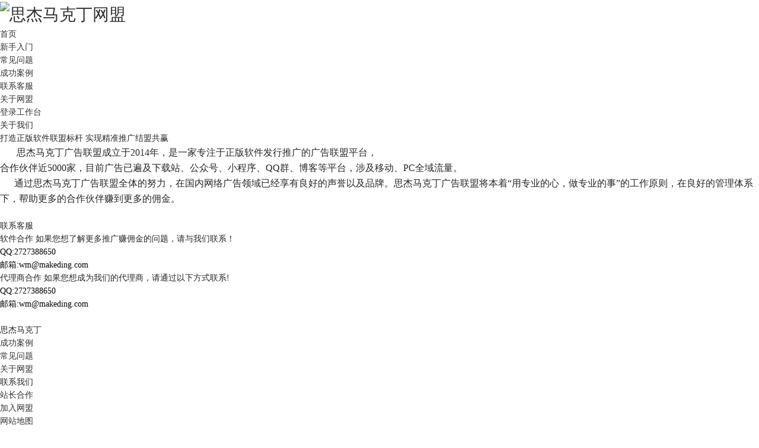

--- FILE ---
content_type: text/html; charset=utf-8
request_url: https://wm.makeding.com/about/
body_size: 2778
content:
<!DOCTYPE html>


<html lang="zh-CN">
<head>
    <meta charset="UTF-8">
    <meta http-equiv="X-UA-Compatible" content="IE=edge">
    <meta name="viewport" content="width=device-width, initial-scale=1.0">
    
    <meta name="referrer" content="strict-origin-when-cross-origin">
    
    <meta name="baidu-site-verification" content="code-6PQArP7dUA"/>
    <link rel="icon" href="/static/cms/images/favicon.ico" type="image/ico">

    
    
        <title>思杰马克丁正版软件广告联盟-坚实可靠的流量变现平台，让网络赚钱更简单！</title>
    

    
    
        <meta name="description" content="可靠的流量主变现的软件分发广告联盟平台，为流量主带来优质流量变现途径的同时也为网络兼职挣钱提供了更安全更高效的平台！">
    

    
    
        <meta name="keywords" content="流量变现,网赚,广告联盟,网络兼职挣钱">
    

    <!-- 主要的style文件 -->
    
        <link rel="stylesheet" type="text/css" href="//cdn.mairuan.com/cdn/layui/css/layui.css?ver=1.227">
        <link rel="stylesheet" type="text/css" href="/static/cms/css/public.css"/>
        <link rel="stylesheet" href="https://cdn.mairuan.com/login/css/login.css">
        <link rel="stylesheet" href="/static/cms/css/style.css">
    
    <!-- 主要的style文件 -->

    <!-- 私有化的样式文件 -->
    
    
    <!-- 私有化的样式文件 -->
</head>
<body>
<!-- 头部导航栏开始 -->

    

<header>
    <div class="content">
        <div class="logo">
            <a href="/">
                <h1>
                    <img src="/static/cms/images/logo.png" alt="思杰马克丁网盟"/>
                </h1>
            </a>
        </div>
        <div class="menu">
            <ul>
                <li class="">
                    <a href="/">首页</a>
                </li>
                <li class="">
                    <a href="/tutorial/">新手入门</a>
                </li>
                <li class="">
                    <a href="/faq/">常见问题</a>
                </li>
                <li class="">
                    <a href="/cases/">成功案例</a>
                </li>
                <li>
                    <a href="/api/open_qq/?qq=2727388650" target="_blank" class="kefu">联系客服</a>
                </li>
                <li class="active">
                    <a href="/about/">关于网盟</a>
                </li>
                <li>
                    
                        <a href="/">登录工作台</a>
                    
                </li>
            </ul>
        </div>
    </div>
</header>

<!-- 头部导航栏结束 -->

<!-- 主要内容部分 -->

    <div class="about_banner">
        <div class="content">
            <div class="title">
                <h4>关于我们</h4>
            </div>
            <div class="desc">打造正版软件联盟标杆 实现精准推广结盟共赢</div>
        </div>
    </div>
    <div class="intro">
        <div class="content">
            <div class="desc"><h3><span style="font-weight: normal;">&nbsp; &nbsp; &nbsp; &nbsp;思杰马克丁广告联盟成立于2014年，是一家专注于正版软件发行推广的广告联盟平台，<br>合作伙伴近5000家，目前广告已遍及下载站、公众号、小程序、QQ群、博客等平台，涉及移动、PC全域流量。<br>&nbsp; &nbsp; &nbsp; 通过思杰马克丁广告联盟全体的努力，在国内网络广告领域已经享有良好的声誉以及品牌。思杰马克丁广告联盟将本着“用专业的心，做专业的事”的工作原则，在良好的管理体系下，帮助更多的合作伙伴赚到更多的佣金。</span></h3><div><br></div></div>
        </div>
    </div>
    <div class="contact">
        <div class="content">
            <div class="title">联系客服</div>
            <div class="main">
                <div class="item">
                    <div class="v_title">
                        软件合作
                        <label>如果您想了解更多推广赚佣金的问题，请与我们联系！</label>
                    </div>
                    <div class="cont">
                        <ul>
                            <li>
                                <a href="tencent://message/?uin=2727388650&Site=&Menu-=yes">
                                    <span style="color: black">QQ:2727388650</span>
                                </a>
                            </li>
                            <li>
                                <a href="mailto:wm@makeding.com" target="_blank">
                                    <span style="color: black">邮箱:wm@makeding.com</span>
                                </a>
                            </li>
                        </ul>
                    </div>
                </div>
                <div class="item">
                    <div class="v_title">
                        代理商合作
                        <label>如果您想成为我们的代理商，请通过以下方式联系!</label>
                    </div>
                    <div class="cont">
                        <ul>
                            <li>
                                <a href="tencent://message/?uin=2727388650&Site=&Menu-=yes">
                                    <span style="color: black">QQ:2727388650</span>
                                </a>
                            <li>
                                <a href="mailto:wm@makeding.com" target="_blank">
                                    <span style="color: black">邮箱:wm@makeding.com</span>
                                </a>
                            </li>
                        </ul>
                    </div>
                </div>
            </div>
        </div>
    </div>

<!-- 主要内容部分 -->

<!-- 底部菜单开始 -->

    

<footer>
    <div class="content">
        <div class="fmenu">
            <div class="logo" style="top:0;">
                <a href="/">
                    <img src="/static/cms/images/footer_logo.png" alt/>
                </a>
            </div>
            <div class="menu">
                <div class="item">
                    <div class="v_title">思杰马克丁</div>
                    <ul>
                        <li><a href="/cases/">成功案例</a></li>
                        <li><a href="/faq/">常见问题</a></li>
                        <li><a href="/about/">关于网盟</a></li>
                    </ul>
                </div>
                <div class="item">
                    <div class="v_title">联系我们</div>
                    <ul>
                        <li>
                            <a href="tencent://message/?uin=2727388650&Site=&Menu-=yes">
                                站长合作
                            </a>
                        </li>
                        <li><a href="/">加入网盟</a></li>
                        <li>
                            <a href="/sitemap.html">
                                网站地图
                            </a>
                        </li>
                    </ul>
                </div>
                <div class="item">
                    <div class="v_title">关注我们</div>
                    <ul>
                        <li>
                            <img style="width: 75px;" alt
                                 src="/static/cms/images/qrcode_img.jpg">
                        </li>
                    </ul>
                </div>
            </div>
        </div>
        <div class="copyright">
            Copyright &copy; 2021 All Rights Reserved <a href="/">广告联盟</a>
            <a href="https://beian.miit.gov.cn/" target="_blank" rel="nofollow">苏ICP备09064057号-9</a>
        </div>
    </div>
</footer>

<!-- 底部菜单结束 -->

<!-- 主要的JS文件开始 -->

    <script type="text/javascript" src="//cstaticdun.126.net/load.min.js"></script>
    <script type="text/javascript" src="//cdn.mairuan.com/cdn/common/js/jquery.js"></script>
    <script type="text/javascript" src="//cdn.mairuan.com/cdn/mairuan/mairuan1.1/js/jquery.cookie.js"></script>
    <script type="text/javascript" src="//cdn.mairuan.com/cdn/layui/layui.all.js"></script>
    <script type="text/javascript" src="https://www.mairuan.com/Public/js/layer/layer.js"></script>
    <script type="text/javascript" src="//cdn.mairuan.com/cdn/common/js/common.js"></script>
    <script type="text/javascript" src="/static/cms/js/common_5.0.0.js"></script>

<!-- 主要的JS文件结束 -->

<!-- Start 统计代码 -->
<!-- Start Google -->
<script async src="https://www.googletagmanager.com/gtag/js?id=UA-177360932-1"></script>
<script>
    window.dataLayer = window.dataLayer || [];

    function gtag() {
        dataLayer.push(arguments);
    }

    gtag('js', new Date());
    gtag('config', 'UA-177360932-1');
</script>
<!-- End Google -->
<!-- Start Baidu -->
<script>
    var _hmt = _hmt || [];
    (function () {
        var hm = document.createElement("script");
        hm.src = "https://hm.baidu.com/hm.js?4af59d0ba4167c34188bda46401d7ec1";
        var s_baidu = document.getElementsByTagName("script")[0];
        s_baidu.parentNode.insertBefore(hm, s_baidu);
    })();
</script>
<!-- End Baidu -->

<!-- 私有化的JS在这里添加 -->


<!-- 私有化的JS在这里添加 -->
</body>
</html>

--- FILE ---
content_type: application/javascript
request_url: https://cdn.mairuan.com/cdn/common/js/common.js
body_size: 8341
content:
//扩展设置
layui.config({
    base:'//cdn.mairuan.com/cdn/layui_extend/' //扩展目录
});

/*加载layui模块*/
layui.use(['layer', 'form', 'cycle'], function() {
    var lay_form = layui.form;
    /*----------表单验证 begin ----------*/
    lay_form.verify({
        required: function(value, item) { //[重写源生required]
            value = $.trim(value);
            if (!new RegExp("[\\S]+").test(value)) {
                return $(item).attr('verify-title') + '不能为空！';
            }
        },
        checked: function(value, item) { //必选
            if (!$(item).prop('checked')) {
                return '必选项不能为空！';
            }
        },
        phone: function(value, item) { //[重写源生phone]
            value = $.trim(value);
            if (new RegExp("[\\S]+").test(value) && !new RegExp('^1\\d{10}$').test(value)) {
                return $(item).attr('verify-title') + '格式错误！';
            }
        },
        email: function(value, item) { //[重写源生email]
            value = $.trim(value);
            if (new RegExp("[\\S]+").test(value) && !new RegExp('^[a-zA-Z0-9_\\-\\.]+@([a-zA-Z0-9\\-]+\\.)+[a-zA-Z]{2,5}$').test(value)) {
                return $(item).attr('verify-title') + '格式错误！';
            }
        },
        number_len: function(value, item) { //value：表单的值、item：表单的DOM对象
            value = $.trim(value);
            var len = $(item).attr('verify-len');
            var lenMsg = '';
            var default_max = '';
            if (!len) {
                len = '2';
                default_max = ',', lenMsg = '以上';
            } else if (len.indexOf(",") > -1 && !new RegExp(",[\\d]+").test(len)) {
                len = len.replace(',', '');
                default_max = ',';
                lenMsg = '以上';
            }
            var regStr = '^[0-9]{' + len + default_max + '}$';
            if (new RegExp("[\\S]+").test(value) && !new RegExp(regStr).test(value)) {
                return $(item).attr('verify-title') + '必须' + len.replace(',', '到') + '位' + lenMsg + '数字！';
            }
        },
        word_len: function(value, item) {
            value = $.trim(value);
            var len = $(item).attr('verify-len');
            var lenMsg = '';
            var default_max = '';
            if (!len) {
                len = '2';
                default_max = ',', lenMsg = '以上';
            } else if (len.indexOf(",") > -1 && !new RegExp(",[\\d]+").test(len)) {
                len = len.replace(',', '');
                default_max = ',';
                lenMsg = '以上';
            }
            var regStr = '^[\\w]{' + len + default_max + '}';
            if (new RegExp("[\\S]+").test(value) && !new RegExp(regStr).test(value)) {
                return $(item).attr('verify-title') + '必须' + len.replace(',', '到') + '位' + lenMsg + '字母和数字！';
            }
        },
        str_len: function(value, item) {
            value = $.trim(value);
            var len = $(item).attr('verify-len');
            var lenMsg = '';
            var default_max = '';
            if (!len) {
                len = '2';
                default_max = ',', lenMsg = '以上';
            } else if (len.indexOf(",") > -1 && !new RegExp(",[\\d]+").test(len)) {
                len = len.replace(',', '');
                default_max = ',';
                lenMsg = '以上';
            }
            var regStr = '^[\\S]{' + len + default_max + '}';
            if (new RegExp("[\\S]+").test(value) && !new RegExp(regStr).test(value)) {
                return $(item).attr('verify-title') + '必须' + len.replace(',', '到') + '位' + lenMsg + '字符！';
            }
        },
        notNumber: function(value, item) {
            value = $.trim(value);
            if (new RegExp("[\\S]+").test(value) && !new RegExp('[\\D]+').test(value)) {
                return $(item).attr('verify-title') + '不能是数字';
            }
        },
        notEmail: function(value, item) {
            value = $.trim(value);
            if (new RegExp("[\\S]+").test(value) && new RegExp('^[a-zA-Z0-9_\\-\\.]+@([a-zA-Z0-9\\-]+\\.)+[a-zA-Z]{2,5}$').test(value)) {
                return $(item).attr('verify-title') + '不能是邮箱';
            }
        }
    });
    /*----------表单验证 end ----------*/

    $(function() {
        var wd = $(window).width();

        /***************cycle2 begin***************/
        $('.cycle2').cycle({
            log: false,
        });

        if (wd > 767) {
            $('.cycle2PC').cycle({
                log: false,
            });
        }

        /************自定义  pager联动 cycle2************/
        $('[bindCycle2] > *').click(function() {
            var cycle2Box = $(this).parent().attr('bindCycle2');
            $('.cycle2[bindCycle2Filter="' + cycle2Box + '"]').cycle('goto', $(this).index());
        });
        $('[bindCycle2PC] > *').click(function() {
            var cycle2PCBox = $(this).parent().attr('bindCycle2PC');
            $('.cycle2PC[bindCycle2PCFilter="' + cycle2PCBox + '"]').cycle('goto', $(this).index());
        });
        /************自定义  cycle2联动 pager************/
        $('.cycle2').on('cycle-before', function(event, optionHash, outgoingSlideEl, incomingSlideEl, forwardFlag) {
            var pagerBox = $(this).attr('cycle2Bind');
            if (pagerBox) {
                var index = optionHash.nextSlide;
                var pagerBoxes = pagerBox.split(',');
                for (var i = 0; i < pagerBoxes.length; i++) {
                    $('[cycle2BindFilter="' + pagerBoxes[i] + '"] > *').eq(index).addClass('active').siblings().removeClass('active');
                }
            }
        });
        $('.cycle2PC').on('cycle-before', function(event, optionHash, outgoingSlideEl, incomingSlideEl, forwardFlag) {
            var pagerPCBox = $(this).attr('cycle2PCBind');
            if (pagerPCBox) {
                var index = optionHash.nextSlide;
                var pagerPCBoxes = pagerPCBox.split(',');
                for (var i = 0; i < pagerPCBoxes.length; i++) {
                    $('[cycle2PCBindFilter="' + pagerPCBoxes[i] + '"] > *').eq(index).addClass('active').siblings().removeClass('active');
                }
            }
        });
        /***************cycle2 end***************/
    });
});


$(function() {

    var cjProtocol = window.location.protocol.split(':')[0];
    if (cjProtocol === 'https') {
        var API = 'https://api2.mairuan.com/api.php';
    }else{
        var API = 'http://api2.mairuan.com/api.php';
    }

    var wd = $(window).width();
    var user_agent = navigator.userAgent.toLowerCase(); // detect the user agent
    var ios_devices = user_agent.match(/(iphone|ipod|ipad)/)  ? "touchstart" : "click"; //check if the devices are ios devices

    if(ios_devices == 'touchstart'){
        FastClick.attach(document.body);
    }

    /*********刷新验证码 begin*********/
    $('body').on('click', '.yzm, #yzm', function() {
        $(this).attr('src', 'yzm.php?t=' + Math.random());
    });
    /*********刷新验证码 end*********/

    /*********站点地图 begin*********/
    $('.openSitemap').click(function() {
        var id = $(this).attr('title');
        $('#' + id).fadeToggle();
        if ($(this).html() == '点击关闭') {
            $(this).html('点击展开');
        } else {
            $(this).html('点击关闭');
        }
    });
    /*********站点地图 end*********/

    // /*********客服 begin*********/
    // $('.openKefu').click(function() {
    //     easemobim.bind({configId: 'c3732d6b-edcf-4c32-9832-22a01cdb7c60'});
    // });
    // /*********客服 end*********/

    /*********销量计数 begin*********/
    $(".saleNumC2").each(function() {
        var ele = $(this);
        var baseNum = ele.attr('baseNum');
        var topNum = ele.attr('topNum');
        var baseGoods = ele.attr('baseGoods');
        var type = ele.attr('type');
        if (!baseGoods) { baseGoods = ''; }
        if (!baseNum) { baseNum = 0; }
        $.post(API+"/web/getsalesnum", { id: baseGoods }, function(d) {
            if (type == 'jian') {
                var sy = parseInt(baseNum) - parseInt(d.data.salesnum);
                sy = sy < 1 ? 1 : sy;
            } else {
                var sy = parseInt(d.data.salesnum) - parseInt(baseNum);
                sy = sy < 0 ? 0 : sy;
                if (topNum) {
                    topNum = parseInt(topNum);
                    sy = sy > topNum ? topNum - 1 : sy;
                }
            }
            ele.html(sy);
        });
    });
    /*********销量计数 end*********/

    /*********销量计数 begin*********/
    $(".saleNumC3").each(function() {
        var ele = $(this);
        var baseNum = ele.attr('baseNum');
        var topNum = ele.attr('topNum');
        var baseGoods = ele.attr('baseGoods');
        var type = ele.attr('type');
        if (!baseGoods) { baseGoods = ''; }
        if (!baseNum) { baseNum = 0; }
        $.post(API+"/sucai/getsalesnum", { id: baseGoods }, function(d) {
            if (type == 'jian') {
                var sy = parseInt(baseNum) - parseInt(d.data.salesnum);// 
                sy = sy < 1 ? 1 : sy;
            } else {
                var sy = parseInt(d.data.salesnum) - parseInt(baseNum); // sa 188 
                sy = sy < 0 ? 0 : sy;
                if (topNum) {
                    topNum = parseInt(topNum);
                    sy = sy > topNum ? topNum - 1 : sy;
                }
            }
            ele.html(sy);
        });
    });
    /*********销量计数 end*********/

    /*********倒计时 begin*********/
    layui.use(['util'], function() {
        $(".countdown").each(function() {
            var ele = $(this);
            var type = ele.attr('type');
            var webFrom = ele.attr('from');
            var endTime = new Date(ele.attr('endTime').replace(/-/g, '/')).getTime();
            $.ajax({
                complete: function (XMLHttpRequest, textStatus) {
                    var serverTime = new Date(XMLHttpRequest.getResponseHeader("Date")).getTime();
                    layui.util.countdown(endTime, serverTime, function(date, serverTime, timer) {
                        if(webFrom && webFrom == "mairuan"){
                            for (var i = 0; i < date.length; i++) {
                                date[i] = layui.util.digit(date[i], 2);
                            }
                            // 麦软
                            if(type == 'clock'){
                                if(date[1] == date[2] && date[2] == date[3] && date[3] == 0){
                                    window.location.reload();
                                }else{
                                    var str = '<span>'+date[1].slice(0,1)+'</span><span>'+ date[1].slice(1) +'</span>:<span>'+date[2].slice(0,1)+'</span><span>'+ date[2].slice(1) +'</span>:<span>'+date[3].slice(0,1)+'</span><span>'+date[3].slice(1)+'</span>';
                                }
                            }else if(type == 'color'){
                                if(date[1] == date[2] && date[2] == date[3] && date[3] == 0){
                                    window.location.reload();
                                }else{
                                    var str = '<span>'+date[0]+'</span>天<span>'+date[1]+'</span>时<span>'+date[2]+'</span>分<span>'+date[3]+'</span>秒';
                                }
                            }else if(type == 'hour'){
                                if(date[1] == date[2] && date[2] == date[3] && date[3] == 0){
                                    window.location.reload();
                                }else{
                                    var str = '<span>'+date[0].slice(0,1)+'</span><span>'+ date[0].slice(1) +'</span>天<span>'+date[1].slice(0,1)+'</span><span>'+ date[1].slice(1) +'</span>时<span>'+date[2].slice(0,1)+'</span><span>'+ date[2].slice(1) +'</span>分<span>'+date[3].slice(0,1)+'</span><span>'+date[3].slice(1)+'</span>秒';
                                }
                            }else if(type == 'hour2'){
                                if(date[1] == date[2] && date[2] == date[3] && date[3] == 0){
                                    window.location.reload();
                                }else{
                                    var str = '<label><span>'+date[0].slice(0,1)+'</span><span>'+ date[0].slice(1) +'</span>天</label><label><span>'+date[1].slice(0,1)+'</span><span>'+ date[1].slice(1) +'</span>时</label><label><span>'+date[2].slice(0,1)+'</span><span>'+ date[2].slice(1) +'</span>分</label><label><span>'+date[3].slice(0,1)+'</span><span>'+date[3].slice(1)+'</span>秒</label>';
                                }
                            }
                        }else{
                            // 倒计时为0 => 隐藏倒计时元素
                            if( date[0] == date[1] && date[1] == date[2] && date[2] == date[3] && date[3] == 0 ){
                                $(".countdown").parents("[time_over_hidden]").addClass("layui-hide");
                            }
                            // 产品站
                            if (type == 'day') {
                                var str = date[0] + 1;
                            } else {
                                for (var i = 0; i < date.length; i++) {
                                    date[i] = layui.util.digit(date[i], 2);
                                }
                                if(type == 'hour' && date[0] == '00'){
                                    var str = date[1] + '时' + date[2] + '分' + date[3] + '秒';
                                }else if(type == 'ab_hour'){
                                    var str = date[1] + '时' + date[2] + '分' + date[3] + '秒';
                                }else if(type == 'color'){
                                    var str = '<span>'+date[0]+'</span>天<span>'+date[1]+'</span>时<span>'+date[2]+'</span>分<span>'+date[3]+'</span>秒';
                                }else if(type == 'clock'){
                                    var str = '<span>'+date[1].slice(0,1)+'</span><span>'+ date[1].slice(1) +'</span>:<span>'+date[2].slice(0,1)+'</span><span>'+ date[2].slice(1) +'</span>:<span>'+date[3].slice(0,1)+'</span><span>'+date[3].slice(1)+'</span>';
                                }else if(type == 'hour2'){
                                    var str = '<span>'+date[1]+'</span>时<span>'+date[2]+'</span>分<span>'+date[3]+'</span>秒';
                                }else if(type == 'timeOutUpdate'){
                                    if(date[0] == 0 && date[1] == 0 && date[2] == 0 && date[3] == 0){
                                        window.location.reload();
                                    }else{
                                        var str = '<label><span>'+date[0]+'</span>天</label><label><span>'+date[1]+'</span>时</label><label><span>'+date[2]+'</span>分</label><label><span>'+date[3]+'</span>秒</label>';
                                    }
                                }else if(type == 'seckill'){
                                    if(date[0] == 0 && date[1] == 0 && date[2] == 0 && date[3] == 0){
                                        window.location.reload();
                                    }else{
                                        var str = '<span>'+date[0]+'</span>天<span>'+date[1]+'</span>时<span>'+date[2]+'</span>分<span>'+date[3]+'</span>秒';
                                    }
                                }else{
                                    var str = date[0] + '天' + date[1] + '时' + date[2] + '分' + date[3] + '秒';
                                }
                            }
                        }
                        ele.html(str);
                    });
                }
            });
        });
    });
    /*********倒计时 end*********/

    /*********placeholder IE9及以下提示 begin*********/
    if (navigator.appName == 'Microsoft Internet Explorer') {
        var version = (navigator.appVersion).split(";");
        var trim_Version = version[1].replace(/[ ]/g, "");
        if (trim_Version == "MSIE8.0" || trim_Version == "MSIE9.0") {
            $('[placeholder]').each(function(i) {
                $(this).val($(this).attr('placeholder')).addClass('c7');
            });
            $('[placeholder]').focus(function() {
                if ($(this).val() == $(this).attr('placeholder')) {
                    $(this).val('').removeClass('c7');
                }
            });
            $('[placeholder]').blur(function() {
                if ($(this).val() == $(this).attr('placeholder')) {
                    $(this).val($(this).attr('placeholder')).addClass('c7');
                } else {
                    $(this).removeClass('c7');
                }
            });
        }
    }
    /*********placeholder IE9及以下提示 end*********/

    /**********hoverShow / noHoverHide begin**********/
    if (wd > 767) {
        $('[hoverShowPC]').hover(function() {
            var element = $(this).attr('hoverShowBind');
            if (!element) {
                $(this).addClass('hoverActive').find('.layui-hide').each(function(i, dom) {
                    $(dom).addClass($(dom).attr('animated'));
                });
            } else {
                $('[hoverShowBindFilter="' + element + '"]').removeClass('layui-hide');
            }
            var toggle = $(this).attr('hoverShowToggleBind');
            if (toggle) {
                $('[hoverShowToggleFilter="' + toggle + '"]').addClass('layui-hide');
            }
        });
        $('[noHoverHidePC]').hover(function() {}, function() {
            var element = $(this).attr('noHoverHideBind');
            if (!element) {
                $(this).removeClass('hoverActive');
                $(this).not('[hoverShowPC]').addClass('layui-hide');
            } else {
                $('[noHoverHideBindFilter="' + element + '"]').addClass('layui-hide');
            }
            var toggle = $(this).attr('hoverShowToggleBind');
            if (toggle) {
                $('[hoverShowToggleFilter="' + toggle + '"]').removeClass('layui-hide');
            }
        });
    }

    $('[hoverShow]').hover(function() {
        var element = $(this).attr('hoverShowBind');
        if (!element) {
            $(this).addClass('hoverActive').find('.layui-hide').each(function(i, dom) {
                $(dom).addClass($(dom).attr('animated'));
            });
        } else {
            $('[hoverShowBindFilter="' + element + '"]').removeClass('layui-hide');
        }
        var toggle = $(this).attr('hoverShowToggleBind');
        if (toggle) {
            $('[hoverShowToggleFilter="' + toggle + '"]').addClass('layui-hide');
        }
    });
    $('[noHoverHide]').hover(function() {}, function() {
        var element = $(this).attr('noHoverHideBind');
        if (!element) {
            $(this).removeClass('hoverActive');
            $(this).not('[hoverShow]').addClass('layui-hide');
        } else {
            $('[noHoverHideBindFilter="' + element + '"]').addClass('layui-hide');
        }
        var toggle = $(this).attr('hoverShowToggleBind');
        if (toggle) {
            $('[hoverShowToggleFilter="' + toggle + '"]').removeClass('layui-hide');
        }
    });
    /**********hoverShow / noHoverHide end**********/

    /**********hoverHide / noHoverShow begin**********/
    $('[hoverHide]').hover(function() {
        $(this).removeClass('hoverActive')
    });
    $('[noHoverShow]').hover(function() {}, function() {
        $(this).addClass('hoverActive');
    });
    /**********hoverShow / noHoverHide end**********/

    /**********imgToggle begin**********/
    $('[imgSrcToggle]').hover(function() {
        var hoverImg = $(this).attr('hoverImg');
        $(this).attr('src', hoverImg);
    },function(){
        var noHoverImg = $(this).attr('noHoverImg');
        $(this).attr('src', noHoverImg);
    });
    /**********imgToggle end**********/

    /**********clickShow begin**********/
    $('[clickShow]').click(function() {
        var element = $(this).attr('clickShowBind');
        var animated = $(this).attr('animated');
        $(this).addClass('active');
        if (element) {
            $('[clickShowBindFilter="' + element + '"]').removeClass('layui-hide').addClass(animated);
        }
    });
    /**********clickShow end**********/

    /**********clickToggle begin**********/
    $('[clickToggle]').click(function() {
        var element = $(this).attr('clickToggleBind');
        var animated = $(this).attr('animated');
        $(this).toggleClass('active');
        if (element) {
            $('[clickToggleBindFilter="' + element + '"]').toggleClass('layui-hide').addClass(animated);
        }
    });
    /**********clickToggle end**********/

    /**********clickHide begin**********/
    $('[clickHide]').click(function() {
        var element = $(this).attr('clickHideBind');
        if (element) {
            $('[clickHideBindFilter="' + element + '"]').addClass('layui-hide');
        }
    });
    /**********clickHide end**********/

    /**********tabShow begin**********/
    $('[tabShow] > *').not($('[noTab]')).bind(ios_devices, function() {
        var element = $(this).parent().attr('tabShowBind');
        var animated = $(this).parent().attr('animated');
        $(this).addClass('active').siblings().removeClass('active');
        var index = $(this).index();
        if (element) {
            $('[tabShowBindFilter="' + element + '"]').each(function(){
                $(this).children().eq(index).removeClass('layui-hide').addClass(animated).siblings().addClass('layui-hide');
            });
        }
    });
    /**********tabShow end**********/

    /**********tabShowHover hover begin**********/
    $('[tabShowHover] > *').not($('[noTab]')).hover(function() {
        var element = $(this).parent().attr('tabShowHoverBind');
        var animated = $(this).parent().attr('animated');
        $(this).addClass('hoverActive').siblings().removeClass('hoverActive');
        var index = $(this).index();
        if (element) {
            $('[tabShowHoverBindFilter="' + element + '"]').each(function(){
                $(this).children().eq(index).removeClass('layui-hide').addClass(animated).siblings().addClass('layui-hide');
            });
        }
    });
    /**********tabShow hover end**********/

    /********** tab切换 start *************/
    $("*[tabname^='pro_menu_s']").click(function(){

        $(this).addClass("active").siblings().removeClass('active');

        var index = $(this).index() + 1;

        $("*[tabbox^='pro_show_box']").hide().addClass('layui-hide');

        $("*[tabbox='pro_show_box"+index+"']").show().removeClass('layui-hide');

    });
    /********** tab end *************/
});



function addCookie(objName, objValue, objHours) { //添加cookie
    var str = objName + "=" + escape(objValue);
    if (objHours > 0) { //为时不设定过期时间，浏览器关闭时cookie自动消失
        var date = new Date();
        var ms = objHours * 3600 * 1000;
        date.setTime(date.getTime() + ms);
        str += "; expires=" + date.toGMTString();
    }
    document.cookie = str + ";path=/";
}

function delCookie(name) { //删除cookie
    document.cookie = name + "=;expires=" + (new Date(0)).toGMTString() + ";path=/";
}

function getCookie(objName) { //获取指定名称的cookie的值
    var arrStr = document.cookie.split("; ");
    for (var i = 0; i < arrStr.length; i++) {
        var temp = arrStr[i].split("=");
        if (temp[0] == objName)
            return unescape(temp[1]);
    }
}


function countSecond(ele, time, txt) {
    ele.prop('disabled', true).addClass('layui-btn-disabled');
    t = setInterval(function() {
        if (time <= 0) {
            clearInterval(t);
            ele.removeProp('disabled').html(txt).removeClass('layui-btn-disabled');
            return;
        }
        ele.html(txt + '(' + time + 's)');
        --time;
    }, 1000);
}


function CheckData(dom, strTitle, strInput, strType, blNeed) { //js正则判断
    switch (strType) {
        case "pname":
            var pattern = /^.{2,200}$/;
            var msg = strTitle + "必须2位以上字符！";
            break;
        case "email":
            var pattern = /^[a-zA-Z0-9_\-\.]+@([a-zA-Z0-9\-]+\.)+[a-zA-Z]{2,5}$/;
            var msg = strTitle + "格式错误！";
            break;
        case "phone":
            var pattern = /^1\d{10}$/;
            var msg = strTitle + "格式错误！";
            break;
    }

    strInput = strInput.replace(/(^\s*)|(\s*$)/g, "");
    if ((strInput == "") && blNeed) {
        layui.layer.tips(strTitle + "不能为空！", dom, { tips: 1 });
        return false;
    }

    if (strInput != "") {
        var result = strInput.match(pattern);
        if (result == null) {
            layui.layer.tips(msg, dom, { tips: 1 });
            return false;
        }
    }
    return true;
}

function checkType(strInput, strType) { //输入内容类型
    var flag = false;

    switch (strType) {
        case "company":
            var pattern = /[厂|公司|集团]+/;
            break;
    }

    if (strInput != "") {
        var result = strInput.match(pattern);
        if (result != null) {
            flag = true;
        }
    }
    return flag;
}

// function searchUrl(id) {
//     var reg = /^(\s*)$/g;
//     if (reg.test(document.getElementById(id).value)){
//         var res = '\'\'';
//         layer.tips('搜索内容不能为空', '#'+ id, {time:1000});
//     }
//     else{
//         res = document.getElementById(id).value;
//         window.location.href = '//' + location.hostname + '/biaoqian/' + res;
//     }
//     console.log('//' + location.hostname + '/biaoqian/' + res);
// }
function searchUrl(id) {
    var reg = /^(\s*)$/g;
    if(reg.test(document.getElementById(id).value)){
        var res = '\'\'';
        layer.tips('搜索内容不能为空', '#'+ id, {time:1000});
    }else{
        res = document.getElementById(id).value;
        if(location.host=='www.mairuan.com'){
            window.location.href = '//' + location.hostname + '/search/' + res;
        }else{
            window.location.href = '//' + location.hostname + '/biaoqian/' + res;
        }
    }
}

/*20200819*/
//keydown
//keypress
$('#searchValueId').keypress(function (event) {
    if (event.keyCode == 13) {
        $(this).closest('div').find('.searchButtom').triggerHandler('click');
    }
});
$('#searchValueMenu').keypress(function (event) {
    if (event.keyCode == 13) {
        $(this).closest('div').find('.searchButtom').triggerHandler('click');
    }
});
$('#searchSupport').keypress(function (event) {
    if (event.keyCode == 13) {
        $(this).closest('div').find('#searchSupportBtn').triggerHandler('click');
    }
});

/*播放视频弹窗*/
function modalVideo(videoUrl, width, height) {

    //console.log('videoUrl:'+videoUrl);

    //window.open (videoUrl);
    
    if (!width) { width = '800px'; }
    if (!height) { height = '600px'; }
    var w = $(window).width();
    if(w <=767){
        width = '90%';
        height = ($(window).height() - 40) + 'px';
    }
    layui.layer.open({
        type: 2,
        title: false,
        area: [width, height],
        shade: 0.8,
        closeBtn: 1,
        shadeClose: false,
        content: videoUrl,
    });
}

/*自定弹窗*/
function modalAjax(url, goodsid, width, height) {
    if (!width) { width = '800px'; }
    if (!height) { height = '530px'; }
    var w = $(window).width();
    if (w <= 767) {
        width = '90%';
        height = ($(window).height() - 40) + 'px';
    }
    layui.layer.open({
        type: 2,
        content: url + '?goodsid=' + goodsid,
        area: [width, height],
        title: false,
    });
}

/* 图片弹窗 */
function modelPic(url , width , height){
    if (!width) { width = '800px'; }
    if (!height) { height = '530px'; }
    var w = $(window).width();
    if (w <= 767) {
        width = '90%';
        height = ($(window).height() - 40) + 'px';
    }
    layer.open({
        type: 1,
        title: false,
        closeBtn: 1,
        shadeClose: true,
        area: [width + 'px', height + 'px'], //宽高
        content: "<img src=" + url + " />"
     });
}

// 判断是不是移动端
function isPhone() {
    if(/(phone|pad|pod|iPhone|iPod|ios|iPad|android|Mobile|BlackBerry|IEMobile|MQQBrowser|JUC|Fennec|wOSBrowser|BrowserNG|WebOS|Symbian|Windows Phone)/i.test(navigator.userAgent)){
        return true;
    }else{
        return false;
    }
}

// 判断是不是IE
function isIE() {
    if (!!window.ActiveXObject || "ActiveXObject" in window) {
        return true;
    } else {
        return false;
    }
}

// ajax
function funAjax(url,param){
    return new Promise(function(resolve,reject){
        $.ajax({
            url: url,
            type: 'POST',
            data: param,
            xhrFields: {
                withCredentials:true
            },
            success: function(res){
                if(res.code == 200 || res == 1){
                    resolve(res);
                }else{
                    reject(res);
                }
            },
            error: function(err){
                reject(err);
            }
        });
    });
}

// 时间格式化
Date.prototype.Format = function(fmt){   
    var o = {
        "M+": this.getMonth() + 1, //月份
        "d+": this.getDate(), //日
        "h+": this.getHours(), //小时
        "m+": this.getMinutes(), //分
        "s+": this.getSeconds(), //秒
        "q+": Math.floor((this.getMonth() + 3) / 3), //季度
        "S": this.getMilliseconds() //毫秒
    };
    if (/(y+)/.test(fmt)) fmt = fmt.replace(RegExp.$1, (this.getFullYear() + "").substr(4 - RegExp.$1.length));
    for (var k in o)
        if (new RegExp("(" + k + ")").test(fmt)) fmt = fmt.replace(RegExp.$1, (RegExp.$1.length == 1) ? (o[k]) : (("00" + o[k]).substr(("" + o[k]).length)));
    return fmt; 
}   

$(function() {
    var flag = false;

    if($('#download_1_0 .content_form #form').length>0){
        $('#download_1_0 .content_form #form').append('<div id="captcha"></div>'); 
        flag = true;      
    }
    if($('#applybuy_1_0 .content_form #form').length>0){
        $('#applybuy_1_0 .content_form #form').append('<div id="captcha"></div>');  
        flag = true;
    }
    if($('#downloadboxbd #infoForm').length>0){
        $('#downloadboxbd #infoForm').append('<div id="captcha"></div>');  
        flag = true;
    }
    if($('#reserve_1_0 .content_form #form').length>0){
        $('#reserve_1_0 .content_form #form').append('<div id="captcha"></div>');  
        flag = true;
    }

    if($('.chemoffice_getcode').length>0 || $('.chemoffice_getcode_mobile').length>0 || $('.gongyi_getcode').length>0 || $('.gongyi_getcode_mobile').length>0){
        flag = true;
    }
    
    if(flag){
        var captchaIns;
        var captchaId = '536ea9bea3aa45cc90b230c0aa594f90';
        initNECaptcha({
            element: '#captcha',
            captchaId: captchaId,
            mode: 'bind',
            onVerify: function(err){
                // todo
                if(!err){
                    yzmmobilesends(captchaIns.phoneNumber);
                    captchaIns && captchaIns.refresh();
                }
            }
        }, function(instance){
            captchaIns = instance
        }, function(err){
            //err
            console.log(err);
        });

        //发送验证码
        $("#yzmBtn,.yzmBtn_web").click(function() {
            if($(this).hasClass("gc_chemoffice_yzmBtn")){
                var mobile = $('#gc_mobile').val();
            }else{
                var mobile = $('[name="user_mobile"]').val();
            }
            if(!(/(1[1-9]\d{9}$)/.test(mobile))){
                layer.msg('请输入正确的联系电话！');
                return;
            }
            captchaIns && captchaIns.verify();// 手动调用verify方法
            captchaIns.phoneNumber = mobile;
        });

    }

    function yzmmobilesends(phoneNumber){
        var loading = layer.load();
        //var phoneNumber = $('[name="user_mobile"]').val();
        var reg = /(1[1-9]\d{9}$)/;
        // if(!(/(1[1-9]\d{9}$)/.test(phoneNumber))){
        //     layer.msg('请输入正确的联系电话！');
        //     return;
        // }

        // captchaIns && captchaIns.verify(); // 手动调用verify方法
        var NECaptchaValidate = $("#captcha").find("input[name='NECaptchaValidate']").val();
        var datas = {mobile:phoneNumber,captchaId:captchaId,NECaptchaValidate:NECaptchaValidate};
        $.ajax({
            url: apihost+'/Yzm/mobilesends',
            method: 'post',
            data: datas,
            xhrFields: {withCredentials: true},
            success: function(data){
                layer.close(loading);
                if(data.code==200){
                    $("#yzmBtn,.yzmBtn_web").hide();

                    if(isPhone()){
                        $("#yzm_daojishi").html("59s");
                    }else{
                        $("#yzm_daojishi").html("59s重新获取");
                        $(".gc_chemoffice_yzm_daojishi").html("59s重新获取");
                    }
                    
                    $("#yzm_daojishi").show();
                    $(".gc_chemoffice_yzm_daojishi").show();
                    var count = 58;
                    var myCountDown = self.setInterval(function(){

                        if(isPhone()){
                            $("#yzm_daojishi").html(count +"s");
                        }else{
                            $("#yzm_daojishi").html(count +"s重新获取");
                            $(".gc_chemoffice_yzm_daojishi").html(count +"s重新获取");
                        }
                        
                        if(count==0){
                            clearInterval(myCountDown);
                            count = 58;
                            $("#yzm_daojishi").hide();
                            $(".gc_chemoffice_yzm_daojishi").hide();

                            if(isPhone()){
                                $("#yzmBtn,.yzmBtn_web").html("获取");
                            }else{
                                $("#yzmBtn,.yzmBtn_web").html("重新获取");
                            }

                            $("#yzmBtn,.yzmBtn_web").show();
                        }
                        count--;
                    },1000);
                }else{
                    layer.msg(data.message,{time:1000,shift:-1});
                    return;
                }
            },
            error: function(err){ 
                layer.close(loading);
                console.log(err);
            } 
        })
    }

});